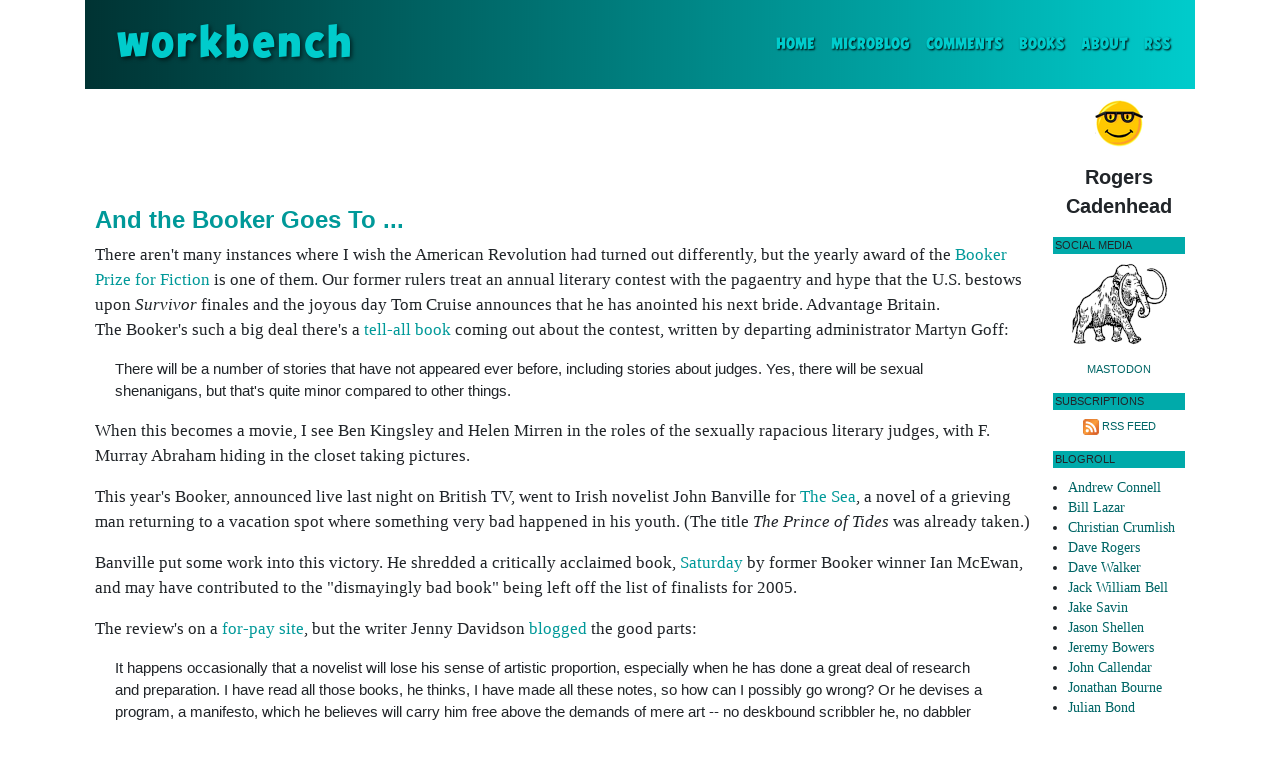

--- FILE ---
content_type: text/html; charset=UTF-8
request_url: https://workbench.cadenhead.org/news/2785/and-booker-goes
body_size: 16369
content:
<!doctype html>
<html lang="en">
<head>
    <!-- Global site tag (gtag.js) - Google Analytics -->
    <script async src="https://www.googletagmanager.com/gtag/js?id=UA-631537-1"></script>
    <script>
        window.dataLayer = window.dataLayer || [];
        function gtag(){dataLayer.push(arguments);}
        gtag('js', new Date());
        gtag('config', 'UA-631537-1');
    </script>
    <script src="https://www.google.com/recaptcha/api.js?render=6Ldu5nwUAAAAAOHymVnXuF9RK3jbzAVxUl0Yk3ey"></script>
    <title>And the Booker Goes To ...</title>
    <meta charset="utf-8">
    <meta name="viewport" content="width=device-width, initial-scale=1, shrink-to-fit=no">
    <link rel="alternate" type="application/rss+xml" title="Workbench" href="http://feeds.cadenhead.org/workbench" />
    <meta name="twitter:card" content="summary" />
    <meta name="twitter:site" content="@rcade" />
    <meta name="twitter:title" content="And the Booker Goes To ..." />
    <meta name="twitter:description" content="There aren't many instances where I wish the American Revolution had turned out differently, but the yearly award of the Booker Prize for Fiction is one of them. Our former rulers treat an annual literary contest with the pagaentry and hype that the U.S. bestows upon Survivor finales and the joyous day Tom Cruise announces that he has anointed his" />
    <link rel="stylesheet" href="https://stackpath.bootstrapcdn.com/bootstrap/4.4.1/css/bootstrap.min.css" integrity="sha384-Vkoo8x4CGsO3+Hhxv8T/Q5PaXtkKtu6ug5TOeNV6gBiFeWPGFN9MuhOf23Q9Ifjh" crossorigin="anonymous">
    <link rel="canonical" href="https://workbench.cadenhead.org/news/2785/and-booker-goes" />
    <link rel="stylesheet" type="text/css" href="/css/MyFontsWebfontsKit.css">
    <link rel="stylesheet" type="text/css" href="/css/main.css">
</head>
<body>
    <div class="container">
        <nav class="navbar navbar-expand-lg navbar-light banner align-items-center">
            <a class="navbar-brand" href="/"><span class="logo">Workbench</span></a>
            <button class="navbar-toggler" type="button" data-toggle="collapse" data-target="#navbarSupportedContent" aria-controls="navbarSupportedContent" aria-expanded="false" aria-label="Toggle navigation">
                <span class="navbar-toggler-icon"></span>
            </button>
            <div class="collapse navbar-collapse" id="navbarSupportedContent">
                <ul class="navbar-nav ml-auto">
                    <li class="nav-item active">
                        <a class="nav-link header-link" href="/">Home <span class="sr-only">(current)</span></a>
                    </li>
                    <li class="nav-item">
                        <a class="nav-link header-link" href="/tag/microblog">Microblog</a>
                    </li>
                    <li class="nav-item">
                        <a class="nav-link header-link" href="/comments">Comments</a>
                    </li>
                    <li class="nav-item">
                        <a class="nav-link header-link" href="/books">Books</a>
                    </li>
                    <li class="nav-item">
                        <a class="nav-link header-link" href="/bio">About</a>
                    </li>
                    <li class="nav-item">
                        <a class="nav-link header-link" href="http://feeds.cadenhead.org/workbench">RSS</a>
                    </li>
                </ul>
            </div>
        </nav>
        <div class="row no-gutters">
            <div class="col page">                <p class="ad-atf">
                    <script async src="https://pagead2.googlesyndication.com/pagead/js/adsbygoogle.js"></script>
                    <!-- Workbench, ATF, Main Ad, 728x90 -->
                    <ins class="adsbygoogle"
                         style="display:inline-block;width:728px;height:90px"
                         data-ad-client="ca-pub-8378161688790357"
                         data-ad-slot="8631036293"></ins>
                    <script>
                         (adsbygoogle = window.adsbygoogle || []).push({});
                    </script>
                </p>
                <p class="ad-atf-responsive">
                    <script async src="https://pagead2.googlesyndication.com/pagead/js/adsbygoogle.js"></script>
                    <!-- Workbench, ATF, Main Ad, Responsive -->
                    <ins class="adsbygoogle"
                         style="display:block"
                         data-ad-client="ca-pub-8378161688790357"
                         data-ad-slot="5943887940"
                         data-ad-format="auto"
                         data-full-width-responsive="true"></ins>
                    <script>
                         (adsbygoogle = window.adsbygoogle || []).push({});
                    </script>
                </p><a name="2785"></a><h1><a href="">And the Booker Goes To ...</a></h1>There aren't many instances where I wish the American Revolution had turned out differently, but the yearly award of the <a href="http://books.guardian.co.uk/bookerprize2005/story/0,16347,1589284,00.html?gusrc=rss">Booker Prize for Fiction</a> is one of them. Our former rulers treat an annual literary contest with the pagaentry and hype that the U.S. bestows upon <i>Survivor</i> finales and the joyous day Tom Cruise announces that he has anointed his next bride. Advantage Britain.

<p>The Booker's such a big deal there's a <a href="http://observer.guardian.co.uk/uk_news/story/0,6903,1588107,00.html">tell-all book</a> coming out about the contest, written by departing administrator Martyn Goff:

<blockquote>
<p>There will be a number of stories that have not appeared ever before, including stories about judges. Yes, there will be sexual shenanigans, but that's quite minor compared to other things.
</blockquote>

<p>When this becomes a movie, I see Ben Kingsley and Helen Mirren in the roles of the sexually rapacious literary judges, with F. Murray Abraham hiding in the closet taking pictures.

<p>This year's Booker, announced live last night on British TV, went to Irish novelist John Banville for <a href="http://www.amazon.com/exec/obidos/ISBN=0330483285/ref=nosim/naviseek/">The Sea</a>, a novel of a grieving man returning to a vacation spot where something very bad happened in his youth. (The title <i>The Prince of Tides</i> was already taken.)

<p>Banville put some work into this victory. He shredded a critically acclaimed book, <a href="http://www.amazon.com/exec/obidos/ISBN=0385511809/ref=nosim/naviseek/">Saturday</a> by former Booker winner Ian McEwan, and may have contributed to the "dismayingly bad book" being left off the list of finalists for 2005.

<p>The review's on a <a href="http://www.nybooks.com/articles/article-preview?article_id=17993">for-pay site</a>, but the writer Jenny Davidson <a href="http://jennydavidson.blogspot.com/2005/05/there-is-delightfully-negative-review.html">blogged</a> the good parts:

<blockquote>
<p>It happens occasionally that a novelist will lose his sense of artistic proportion, especially when he has done a great deal of research and preparation. I have read all those books, he thinks, I have made all these notes, so how can I possibly go wrong? Or he devises a program, a manifesto, which he believes will carry him free above the demands of mere art -- no deskbound scribbler he, no dabbler in dreams, but a man of action, a match for any scientist or soldier. He sets to work, and immediately matters start to go wrong -- the thing will not flow, the characters are mulishly stubborn, even the names are not right -- but yet he persists, mistaking the frustrations of an unworkable endeavor for the agonies attendant upon the fashioning of a masterpiece. But no immensity of labor will bring to successful birth a novel that was misconceived in the first place.

<p>Something of the kind seems to have happened here. <i>Saturday</i> is a dismayingly bad book. The numerous set pieces -- brain operations, squash game, the encounters with Baxter, etc. -- are hinged together with the subtlety of a child's Erector Set. The characters too, for all the nuzzling and cuddling and punching and manhandling in which they are made to indulge, drift in their separate spheres, together but never touching, like the dim stars of a lost galaxy. The politics of the book is banal, of the sort that is to be heard at any middle-class Saturday-night dinner party, before the talk moves on to property prices and recipes for fish stew. There are good things here, for instance the scene when Perowne visits his senile mother in an old-folks' home, in which the writing is genuinely affecting in its simplicity and empathetic force. Overall, however, <i>Saturday</i> has the feel of a neoliberal polemic gone badly wrong; if Tony Blair -- who makes a fleeting personal appearance in the book, ozozing insincerity -- were to appoint a committee to produce a 'novel for our time,' the result would surely be something like this.
</blockquote>

<p>Meow! I do not expect to learn in Goff's book that these two are having sex.<p class="text-right post-footer"><a href="https://workbench.cadenhead.org/tag/publishing">Publishing</a> &middot; <a href="https://workbench.cadenhead.org/news/2785/and-booker-goes">2005/10/11</a> &middot; 0 COMMENTS &middot; <a href="">Link</a></p><a name="discuss"></a><h2>Add a Comment</h2>

<p>All comments are moderated before publication. These HTML tags are permitted: &lt;p&gt;, &lt;b&gt;, &lt;i&gt;, &lt;a&gt;, and &lt;blockquote&gt;. This site is protected by reCAPTCHA (for which the Google <a href="https://policies.google.com/privacy">Privacy Policy</a> and <a href="https://policies.google.com/terms">Terms of Service</a> apply).</p>

<form method="post" id="commentForm" action="https://workbench.cadenhead.org/news/2785/and-booker-goes">
    <div class="form-group">
        <label for="author">Name</label>
        <input type="text" class="form-control" name="author" placeholder="Enter your name" />
    </div>
    <div class="form-group">
        <label for="link">Website</label>
        <input type="text" class="form-control" name="link" placeholder="Enter your website address (or leave blank)" />
    </div>
    <div class="form-group">
        <label for="comment">Comment</label>
        <textarea class="form-control" name="comment" rows="10"></textarea>
    </div>
    <div class="text-center">
        <input type="hidden" name="recaptcha_response" id="recaptcha_response" />
        <button type="submit" name="submit" class="btn btn-primary">Submit</button>
    </div>
</form>            </div>
            <div class="col-auto sidebar d-none d-sm-block">
                <p class="text-center"><img src="/media/microsoft-bob-icon.png" alt="Microsoft Bob icon" class="img-fluid" /></p>
                
                <p class="byline">Rogers Cadenhead</p>
                
                <h3>Social Media</h3>
                
                <p class="text-center"><a href="https://indieweb.social/@rcade"><img src="/media/mastodon-icon.png" alt="Mastodon" class="img-fluid" width="100" /></a></p>
                
                <p class="text-center sidebar-link"><a rel="me" href="https://indieweb.social/@rcade">Mastodon</a></p>
                
                <h3>Subscriptions</h3>
                
                <!-- <p class="text-center">
                    <a href="http://feeds.feedburner.com/workbench"><img src="//feeds.feedburner.com/~fc/workbench?bg=FF6600&amp;fg=000000&amp;anim=1" height="26" width="88" style="border:0" alt="" /></a>
                </p> -->
                <p class="text-center align-middle sidebar-link">
                    <a href="http://feeds.cadenhead.org/workbench"><img src="/media/rss-icon.png" alt="Workbench RSS feed" class="img-fluid"></a> <a href="http://feeds.cadenhead.org/workbench">RSS Feed</a>
                </p>
                <!-- <p class="text-center align-middle sidebar-link">
                    <a href="opml_reading_list.opml"><img src="/gems/opml-icon.png" alt="Workbench reading list" class="img-fluid"></a> <a href="opml_reading_list.opml">Reading List</a>
                </p> -->
                
                <h3>Blogroll</h3>
                
                <ul class="sidebar">
                    <li><a href="https://www.andrewconnell.com/blog/">Andrew Connell</a></li>
                    <li><a href="https://billsaysthis.com/">Bill Lazar</a></li>
                    <li><a href="https://mediajunkie.com/">Christian Crumlish</a></li>
                    <li><a href="http://nice-marmot.net/">Dave Rogers</a></li>
                    <li><a href="http://www.freeke.org/ffg">Dave Walker</a></li>
                    <li><a href="https://rustedneuron.com/@jackwilliambell">Jack William Bell</a></li>
                    <li><a href="http://jakesav.in/">Jake Savin</a></li>
                    <li><a href="https://www.shellen.com/">Jason Shellen</a></li>
                    <li><a href="http://www.jerf.org/iri/">Jeremy Bowers</a></li>
                    <li><a href="http://www.lies.com/">John Callendar</a></li>
                    <li><a href="http://www.jonathanbourne.com/">Jonathan Bourne</a></li>
                    <li><a href="https://www.voidstar.com/">Julian Bond</a></li>
                    <li><a href="https://www.newsfromme.com/">Mark Evanier</a></li>
                    <li><a href="https://a.wholelottanothing.org/">Matt Haughey</a></li>
                    <li><a href="http://rasterweb.net/raster/">Pete Prodoehl</a></li>
                    <li><a href="https://burningbird.net/">Shelley Powers</a></li>
                </ul>
                
                <h3>Projects</h3>
                
                <ul class="sidebar">
                    <li><a href="https://drudge.com/">Drudge Retort</a></li>
                    <li><a href="https://www.local-farmers-markets.com/">Local Farmers Markets</a></li>
                    <li><a href="https://www.rssboard.org/">RSS Advisory Board</a></li>
                    <li><a href="https://www.sportscard-stores.com/">Sportscard Stores</a></li>
                    <li><a href="https://sportsfilter.com/">SportsFilter</a></li>
                    <li><a href="https://tvdeadpool.com/">TV Deadpool</a></li>
                    <li><a href="https://www.uroulette.com/">URouLette</a></li>
                    <li><a href="https://www.videogame-stores.com/">Videogame Stores</a></li>
                    <li><a href="https://www.wargames.com/">Wargames.Com</a></li>
                    <li><a href="https://www.winnetoba.com/">Winnetoba Radio</a></li>
                </ul>
                
                
                        
                <h3>Statistics</h3>

                <p class="text-center">
                    <img src="/images/standing_horse.gif" alt="Line drawing of cowboy on horse" class="img-fluid" />
                </p>

                <p class="small-print">This blog has been published since Nov. 7, 1999 (a span of 9,576 days).</p>
            </div>
        </div>
        
        <div class="row page-footer border-top">
            <div class="col">
                <p class="text-center small-print">Thank you for visiting <a href="/">Workbench</a>.</p>
                <p class="text-center"><img src="/images/owl.gif" class="img-fluid" alt="Drawing of an owl with glasses reading a book" /></p>
            </div>
        </div>
    </div>
    
    <script src="https://code.jquery.com/jquery-3.4.1.slim.min.js" integrity="sha384-J6qa4849blE2+poT4WnyKhv5vZF5SrPo0iEjwBvKU7imGFAV0wwj1yYfoRSJoZ+n" crossorigin="anonymous"></script>
    <script src="https://cdn.jsdelivr.net/npm/popper.js@1.16.0/dist/umd/popper.min.js" integrity="sha384-Q6E9RHvbIyZFJoft+2mJbHaEWldlvI9IOYy5n3zV9zzTtmI3UksdQRVvoxMfooAo" crossorigin="anonymous"></script>
    <script src="https://stackpath.bootstrapcdn.com/bootstrap/4.4.1/js/bootstrap.min.js" integrity="sha384-wfSDF2E50Y2D1uUdj0O3uMBJnjuUD4Ih7YwaYd1iqfktj0Uod8GCExl3Og8ifwB6" crossorigin="anonymous"></script><script src="/scripts/recaptcha.js"></script>
</body>
</html>

--- FILE ---
content_type: text/html; charset=utf-8
request_url: https://www.google.com/recaptcha/api2/anchor?ar=1&k=6Ldu5nwUAAAAAOHymVnXuF9RK3jbzAVxUl0Yk3ey&co=aHR0cHM6Ly93b3JrYmVuY2guY2FkZW5oZWFkLm9yZzo0NDM.&hl=en&v=PoyoqOPhxBO7pBk68S4YbpHZ&size=invisible&anchor-ms=20000&execute-ms=30000&cb=3ctsgyi9hasf
body_size: 48857
content:
<!DOCTYPE HTML><html dir="ltr" lang="en"><head><meta http-equiv="Content-Type" content="text/html; charset=UTF-8">
<meta http-equiv="X-UA-Compatible" content="IE=edge">
<title>reCAPTCHA</title>
<style type="text/css">
/* cyrillic-ext */
@font-face {
  font-family: 'Roboto';
  font-style: normal;
  font-weight: 400;
  font-stretch: 100%;
  src: url(//fonts.gstatic.com/s/roboto/v48/KFO7CnqEu92Fr1ME7kSn66aGLdTylUAMa3GUBHMdazTgWw.woff2) format('woff2');
  unicode-range: U+0460-052F, U+1C80-1C8A, U+20B4, U+2DE0-2DFF, U+A640-A69F, U+FE2E-FE2F;
}
/* cyrillic */
@font-face {
  font-family: 'Roboto';
  font-style: normal;
  font-weight: 400;
  font-stretch: 100%;
  src: url(//fonts.gstatic.com/s/roboto/v48/KFO7CnqEu92Fr1ME7kSn66aGLdTylUAMa3iUBHMdazTgWw.woff2) format('woff2');
  unicode-range: U+0301, U+0400-045F, U+0490-0491, U+04B0-04B1, U+2116;
}
/* greek-ext */
@font-face {
  font-family: 'Roboto';
  font-style: normal;
  font-weight: 400;
  font-stretch: 100%;
  src: url(//fonts.gstatic.com/s/roboto/v48/KFO7CnqEu92Fr1ME7kSn66aGLdTylUAMa3CUBHMdazTgWw.woff2) format('woff2');
  unicode-range: U+1F00-1FFF;
}
/* greek */
@font-face {
  font-family: 'Roboto';
  font-style: normal;
  font-weight: 400;
  font-stretch: 100%;
  src: url(//fonts.gstatic.com/s/roboto/v48/KFO7CnqEu92Fr1ME7kSn66aGLdTylUAMa3-UBHMdazTgWw.woff2) format('woff2');
  unicode-range: U+0370-0377, U+037A-037F, U+0384-038A, U+038C, U+038E-03A1, U+03A3-03FF;
}
/* math */
@font-face {
  font-family: 'Roboto';
  font-style: normal;
  font-weight: 400;
  font-stretch: 100%;
  src: url(//fonts.gstatic.com/s/roboto/v48/KFO7CnqEu92Fr1ME7kSn66aGLdTylUAMawCUBHMdazTgWw.woff2) format('woff2');
  unicode-range: U+0302-0303, U+0305, U+0307-0308, U+0310, U+0312, U+0315, U+031A, U+0326-0327, U+032C, U+032F-0330, U+0332-0333, U+0338, U+033A, U+0346, U+034D, U+0391-03A1, U+03A3-03A9, U+03B1-03C9, U+03D1, U+03D5-03D6, U+03F0-03F1, U+03F4-03F5, U+2016-2017, U+2034-2038, U+203C, U+2040, U+2043, U+2047, U+2050, U+2057, U+205F, U+2070-2071, U+2074-208E, U+2090-209C, U+20D0-20DC, U+20E1, U+20E5-20EF, U+2100-2112, U+2114-2115, U+2117-2121, U+2123-214F, U+2190, U+2192, U+2194-21AE, U+21B0-21E5, U+21F1-21F2, U+21F4-2211, U+2213-2214, U+2216-22FF, U+2308-230B, U+2310, U+2319, U+231C-2321, U+2336-237A, U+237C, U+2395, U+239B-23B7, U+23D0, U+23DC-23E1, U+2474-2475, U+25AF, U+25B3, U+25B7, U+25BD, U+25C1, U+25CA, U+25CC, U+25FB, U+266D-266F, U+27C0-27FF, U+2900-2AFF, U+2B0E-2B11, U+2B30-2B4C, U+2BFE, U+3030, U+FF5B, U+FF5D, U+1D400-1D7FF, U+1EE00-1EEFF;
}
/* symbols */
@font-face {
  font-family: 'Roboto';
  font-style: normal;
  font-weight: 400;
  font-stretch: 100%;
  src: url(//fonts.gstatic.com/s/roboto/v48/KFO7CnqEu92Fr1ME7kSn66aGLdTylUAMaxKUBHMdazTgWw.woff2) format('woff2');
  unicode-range: U+0001-000C, U+000E-001F, U+007F-009F, U+20DD-20E0, U+20E2-20E4, U+2150-218F, U+2190, U+2192, U+2194-2199, U+21AF, U+21E6-21F0, U+21F3, U+2218-2219, U+2299, U+22C4-22C6, U+2300-243F, U+2440-244A, U+2460-24FF, U+25A0-27BF, U+2800-28FF, U+2921-2922, U+2981, U+29BF, U+29EB, U+2B00-2BFF, U+4DC0-4DFF, U+FFF9-FFFB, U+10140-1018E, U+10190-1019C, U+101A0, U+101D0-101FD, U+102E0-102FB, U+10E60-10E7E, U+1D2C0-1D2D3, U+1D2E0-1D37F, U+1F000-1F0FF, U+1F100-1F1AD, U+1F1E6-1F1FF, U+1F30D-1F30F, U+1F315, U+1F31C, U+1F31E, U+1F320-1F32C, U+1F336, U+1F378, U+1F37D, U+1F382, U+1F393-1F39F, U+1F3A7-1F3A8, U+1F3AC-1F3AF, U+1F3C2, U+1F3C4-1F3C6, U+1F3CA-1F3CE, U+1F3D4-1F3E0, U+1F3ED, U+1F3F1-1F3F3, U+1F3F5-1F3F7, U+1F408, U+1F415, U+1F41F, U+1F426, U+1F43F, U+1F441-1F442, U+1F444, U+1F446-1F449, U+1F44C-1F44E, U+1F453, U+1F46A, U+1F47D, U+1F4A3, U+1F4B0, U+1F4B3, U+1F4B9, U+1F4BB, U+1F4BF, U+1F4C8-1F4CB, U+1F4D6, U+1F4DA, U+1F4DF, U+1F4E3-1F4E6, U+1F4EA-1F4ED, U+1F4F7, U+1F4F9-1F4FB, U+1F4FD-1F4FE, U+1F503, U+1F507-1F50B, U+1F50D, U+1F512-1F513, U+1F53E-1F54A, U+1F54F-1F5FA, U+1F610, U+1F650-1F67F, U+1F687, U+1F68D, U+1F691, U+1F694, U+1F698, U+1F6AD, U+1F6B2, U+1F6B9-1F6BA, U+1F6BC, U+1F6C6-1F6CF, U+1F6D3-1F6D7, U+1F6E0-1F6EA, U+1F6F0-1F6F3, U+1F6F7-1F6FC, U+1F700-1F7FF, U+1F800-1F80B, U+1F810-1F847, U+1F850-1F859, U+1F860-1F887, U+1F890-1F8AD, U+1F8B0-1F8BB, U+1F8C0-1F8C1, U+1F900-1F90B, U+1F93B, U+1F946, U+1F984, U+1F996, U+1F9E9, U+1FA00-1FA6F, U+1FA70-1FA7C, U+1FA80-1FA89, U+1FA8F-1FAC6, U+1FACE-1FADC, U+1FADF-1FAE9, U+1FAF0-1FAF8, U+1FB00-1FBFF;
}
/* vietnamese */
@font-face {
  font-family: 'Roboto';
  font-style: normal;
  font-weight: 400;
  font-stretch: 100%;
  src: url(//fonts.gstatic.com/s/roboto/v48/KFO7CnqEu92Fr1ME7kSn66aGLdTylUAMa3OUBHMdazTgWw.woff2) format('woff2');
  unicode-range: U+0102-0103, U+0110-0111, U+0128-0129, U+0168-0169, U+01A0-01A1, U+01AF-01B0, U+0300-0301, U+0303-0304, U+0308-0309, U+0323, U+0329, U+1EA0-1EF9, U+20AB;
}
/* latin-ext */
@font-face {
  font-family: 'Roboto';
  font-style: normal;
  font-weight: 400;
  font-stretch: 100%;
  src: url(//fonts.gstatic.com/s/roboto/v48/KFO7CnqEu92Fr1ME7kSn66aGLdTylUAMa3KUBHMdazTgWw.woff2) format('woff2');
  unicode-range: U+0100-02BA, U+02BD-02C5, U+02C7-02CC, U+02CE-02D7, U+02DD-02FF, U+0304, U+0308, U+0329, U+1D00-1DBF, U+1E00-1E9F, U+1EF2-1EFF, U+2020, U+20A0-20AB, U+20AD-20C0, U+2113, U+2C60-2C7F, U+A720-A7FF;
}
/* latin */
@font-face {
  font-family: 'Roboto';
  font-style: normal;
  font-weight: 400;
  font-stretch: 100%;
  src: url(//fonts.gstatic.com/s/roboto/v48/KFO7CnqEu92Fr1ME7kSn66aGLdTylUAMa3yUBHMdazQ.woff2) format('woff2');
  unicode-range: U+0000-00FF, U+0131, U+0152-0153, U+02BB-02BC, U+02C6, U+02DA, U+02DC, U+0304, U+0308, U+0329, U+2000-206F, U+20AC, U+2122, U+2191, U+2193, U+2212, U+2215, U+FEFF, U+FFFD;
}
/* cyrillic-ext */
@font-face {
  font-family: 'Roboto';
  font-style: normal;
  font-weight: 500;
  font-stretch: 100%;
  src: url(//fonts.gstatic.com/s/roboto/v48/KFO7CnqEu92Fr1ME7kSn66aGLdTylUAMa3GUBHMdazTgWw.woff2) format('woff2');
  unicode-range: U+0460-052F, U+1C80-1C8A, U+20B4, U+2DE0-2DFF, U+A640-A69F, U+FE2E-FE2F;
}
/* cyrillic */
@font-face {
  font-family: 'Roboto';
  font-style: normal;
  font-weight: 500;
  font-stretch: 100%;
  src: url(//fonts.gstatic.com/s/roboto/v48/KFO7CnqEu92Fr1ME7kSn66aGLdTylUAMa3iUBHMdazTgWw.woff2) format('woff2');
  unicode-range: U+0301, U+0400-045F, U+0490-0491, U+04B0-04B1, U+2116;
}
/* greek-ext */
@font-face {
  font-family: 'Roboto';
  font-style: normal;
  font-weight: 500;
  font-stretch: 100%;
  src: url(//fonts.gstatic.com/s/roboto/v48/KFO7CnqEu92Fr1ME7kSn66aGLdTylUAMa3CUBHMdazTgWw.woff2) format('woff2');
  unicode-range: U+1F00-1FFF;
}
/* greek */
@font-face {
  font-family: 'Roboto';
  font-style: normal;
  font-weight: 500;
  font-stretch: 100%;
  src: url(//fonts.gstatic.com/s/roboto/v48/KFO7CnqEu92Fr1ME7kSn66aGLdTylUAMa3-UBHMdazTgWw.woff2) format('woff2');
  unicode-range: U+0370-0377, U+037A-037F, U+0384-038A, U+038C, U+038E-03A1, U+03A3-03FF;
}
/* math */
@font-face {
  font-family: 'Roboto';
  font-style: normal;
  font-weight: 500;
  font-stretch: 100%;
  src: url(//fonts.gstatic.com/s/roboto/v48/KFO7CnqEu92Fr1ME7kSn66aGLdTylUAMawCUBHMdazTgWw.woff2) format('woff2');
  unicode-range: U+0302-0303, U+0305, U+0307-0308, U+0310, U+0312, U+0315, U+031A, U+0326-0327, U+032C, U+032F-0330, U+0332-0333, U+0338, U+033A, U+0346, U+034D, U+0391-03A1, U+03A3-03A9, U+03B1-03C9, U+03D1, U+03D5-03D6, U+03F0-03F1, U+03F4-03F5, U+2016-2017, U+2034-2038, U+203C, U+2040, U+2043, U+2047, U+2050, U+2057, U+205F, U+2070-2071, U+2074-208E, U+2090-209C, U+20D0-20DC, U+20E1, U+20E5-20EF, U+2100-2112, U+2114-2115, U+2117-2121, U+2123-214F, U+2190, U+2192, U+2194-21AE, U+21B0-21E5, U+21F1-21F2, U+21F4-2211, U+2213-2214, U+2216-22FF, U+2308-230B, U+2310, U+2319, U+231C-2321, U+2336-237A, U+237C, U+2395, U+239B-23B7, U+23D0, U+23DC-23E1, U+2474-2475, U+25AF, U+25B3, U+25B7, U+25BD, U+25C1, U+25CA, U+25CC, U+25FB, U+266D-266F, U+27C0-27FF, U+2900-2AFF, U+2B0E-2B11, U+2B30-2B4C, U+2BFE, U+3030, U+FF5B, U+FF5D, U+1D400-1D7FF, U+1EE00-1EEFF;
}
/* symbols */
@font-face {
  font-family: 'Roboto';
  font-style: normal;
  font-weight: 500;
  font-stretch: 100%;
  src: url(//fonts.gstatic.com/s/roboto/v48/KFO7CnqEu92Fr1ME7kSn66aGLdTylUAMaxKUBHMdazTgWw.woff2) format('woff2');
  unicode-range: U+0001-000C, U+000E-001F, U+007F-009F, U+20DD-20E0, U+20E2-20E4, U+2150-218F, U+2190, U+2192, U+2194-2199, U+21AF, U+21E6-21F0, U+21F3, U+2218-2219, U+2299, U+22C4-22C6, U+2300-243F, U+2440-244A, U+2460-24FF, U+25A0-27BF, U+2800-28FF, U+2921-2922, U+2981, U+29BF, U+29EB, U+2B00-2BFF, U+4DC0-4DFF, U+FFF9-FFFB, U+10140-1018E, U+10190-1019C, U+101A0, U+101D0-101FD, U+102E0-102FB, U+10E60-10E7E, U+1D2C0-1D2D3, U+1D2E0-1D37F, U+1F000-1F0FF, U+1F100-1F1AD, U+1F1E6-1F1FF, U+1F30D-1F30F, U+1F315, U+1F31C, U+1F31E, U+1F320-1F32C, U+1F336, U+1F378, U+1F37D, U+1F382, U+1F393-1F39F, U+1F3A7-1F3A8, U+1F3AC-1F3AF, U+1F3C2, U+1F3C4-1F3C6, U+1F3CA-1F3CE, U+1F3D4-1F3E0, U+1F3ED, U+1F3F1-1F3F3, U+1F3F5-1F3F7, U+1F408, U+1F415, U+1F41F, U+1F426, U+1F43F, U+1F441-1F442, U+1F444, U+1F446-1F449, U+1F44C-1F44E, U+1F453, U+1F46A, U+1F47D, U+1F4A3, U+1F4B0, U+1F4B3, U+1F4B9, U+1F4BB, U+1F4BF, U+1F4C8-1F4CB, U+1F4D6, U+1F4DA, U+1F4DF, U+1F4E3-1F4E6, U+1F4EA-1F4ED, U+1F4F7, U+1F4F9-1F4FB, U+1F4FD-1F4FE, U+1F503, U+1F507-1F50B, U+1F50D, U+1F512-1F513, U+1F53E-1F54A, U+1F54F-1F5FA, U+1F610, U+1F650-1F67F, U+1F687, U+1F68D, U+1F691, U+1F694, U+1F698, U+1F6AD, U+1F6B2, U+1F6B9-1F6BA, U+1F6BC, U+1F6C6-1F6CF, U+1F6D3-1F6D7, U+1F6E0-1F6EA, U+1F6F0-1F6F3, U+1F6F7-1F6FC, U+1F700-1F7FF, U+1F800-1F80B, U+1F810-1F847, U+1F850-1F859, U+1F860-1F887, U+1F890-1F8AD, U+1F8B0-1F8BB, U+1F8C0-1F8C1, U+1F900-1F90B, U+1F93B, U+1F946, U+1F984, U+1F996, U+1F9E9, U+1FA00-1FA6F, U+1FA70-1FA7C, U+1FA80-1FA89, U+1FA8F-1FAC6, U+1FACE-1FADC, U+1FADF-1FAE9, U+1FAF0-1FAF8, U+1FB00-1FBFF;
}
/* vietnamese */
@font-face {
  font-family: 'Roboto';
  font-style: normal;
  font-weight: 500;
  font-stretch: 100%;
  src: url(//fonts.gstatic.com/s/roboto/v48/KFO7CnqEu92Fr1ME7kSn66aGLdTylUAMa3OUBHMdazTgWw.woff2) format('woff2');
  unicode-range: U+0102-0103, U+0110-0111, U+0128-0129, U+0168-0169, U+01A0-01A1, U+01AF-01B0, U+0300-0301, U+0303-0304, U+0308-0309, U+0323, U+0329, U+1EA0-1EF9, U+20AB;
}
/* latin-ext */
@font-face {
  font-family: 'Roboto';
  font-style: normal;
  font-weight: 500;
  font-stretch: 100%;
  src: url(//fonts.gstatic.com/s/roboto/v48/KFO7CnqEu92Fr1ME7kSn66aGLdTylUAMa3KUBHMdazTgWw.woff2) format('woff2');
  unicode-range: U+0100-02BA, U+02BD-02C5, U+02C7-02CC, U+02CE-02D7, U+02DD-02FF, U+0304, U+0308, U+0329, U+1D00-1DBF, U+1E00-1E9F, U+1EF2-1EFF, U+2020, U+20A0-20AB, U+20AD-20C0, U+2113, U+2C60-2C7F, U+A720-A7FF;
}
/* latin */
@font-face {
  font-family: 'Roboto';
  font-style: normal;
  font-weight: 500;
  font-stretch: 100%;
  src: url(//fonts.gstatic.com/s/roboto/v48/KFO7CnqEu92Fr1ME7kSn66aGLdTylUAMa3yUBHMdazQ.woff2) format('woff2');
  unicode-range: U+0000-00FF, U+0131, U+0152-0153, U+02BB-02BC, U+02C6, U+02DA, U+02DC, U+0304, U+0308, U+0329, U+2000-206F, U+20AC, U+2122, U+2191, U+2193, U+2212, U+2215, U+FEFF, U+FFFD;
}
/* cyrillic-ext */
@font-face {
  font-family: 'Roboto';
  font-style: normal;
  font-weight: 900;
  font-stretch: 100%;
  src: url(//fonts.gstatic.com/s/roboto/v48/KFO7CnqEu92Fr1ME7kSn66aGLdTylUAMa3GUBHMdazTgWw.woff2) format('woff2');
  unicode-range: U+0460-052F, U+1C80-1C8A, U+20B4, U+2DE0-2DFF, U+A640-A69F, U+FE2E-FE2F;
}
/* cyrillic */
@font-face {
  font-family: 'Roboto';
  font-style: normal;
  font-weight: 900;
  font-stretch: 100%;
  src: url(//fonts.gstatic.com/s/roboto/v48/KFO7CnqEu92Fr1ME7kSn66aGLdTylUAMa3iUBHMdazTgWw.woff2) format('woff2');
  unicode-range: U+0301, U+0400-045F, U+0490-0491, U+04B0-04B1, U+2116;
}
/* greek-ext */
@font-face {
  font-family: 'Roboto';
  font-style: normal;
  font-weight: 900;
  font-stretch: 100%;
  src: url(//fonts.gstatic.com/s/roboto/v48/KFO7CnqEu92Fr1ME7kSn66aGLdTylUAMa3CUBHMdazTgWw.woff2) format('woff2');
  unicode-range: U+1F00-1FFF;
}
/* greek */
@font-face {
  font-family: 'Roboto';
  font-style: normal;
  font-weight: 900;
  font-stretch: 100%;
  src: url(//fonts.gstatic.com/s/roboto/v48/KFO7CnqEu92Fr1ME7kSn66aGLdTylUAMa3-UBHMdazTgWw.woff2) format('woff2');
  unicode-range: U+0370-0377, U+037A-037F, U+0384-038A, U+038C, U+038E-03A1, U+03A3-03FF;
}
/* math */
@font-face {
  font-family: 'Roboto';
  font-style: normal;
  font-weight: 900;
  font-stretch: 100%;
  src: url(//fonts.gstatic.com/s/roboto/v48/KFO7CnqEu92Fr1ME7kSn66aGLdTylUAMawCUBHMdazTgWw.woff2) format('woff2');
  unicode-range: U+0302-0303, U+0305, U+0307-0308, U+0310, U+0312, U+0315, U+031A, U+0326-0327, U+032C, U+032F-0330, U+0332-0333, U+0338, U+033A, U+0346, U+034D, U+0391-03A1, U+03A3-03A9, U+03B1-03C9, U+03D1, U+03D5-03D6, U+03F0-03F1, U+03F4-03F5, U+2016-2017, U+2034-2038, U+203C, U+2040, U+2043, U+2047, U+2050, U+2057, U+205F, U+2070-2071, U+2074-208E, U+2090-209C, U+20D0-20DC, U+20E1, U+20E5-20EF, U+2100-2112, U+2114-2115, U+2117-2121, U+2123-214F, U+2190, U+2192, U+2194-21AE, U+21B0-21E5, U+21F1-21F2, U+21F4-2211, U+2213-2214, U+2216-22FF, U+2308-230B, U+2310, U+2319, U+231C-2321, U+2336-237A, U+237C, U+2395, U+239B-23B7, U+23D0, U+23DC-23E1, U+2474-2475, U+25AF, U+25B3, U+25B7, U+25BD, U+25C1, U+25CA, U+25CC, U+25FB, U+266D-266F, U+27C0-27FF, U+2900-2AFF, U+2B0E-2B11, U+2B30-2B4C, U+2BFE, U+3030, U+FF5B, U+FF5D, U+1D400-1D7FF, U+1EE00-1EEFF;
}
/* symbols */
@font-face {
  font-family: 'Roboto';
  font-style: normal;
  font-weight: 900;
  font-stretch: 100%;
  src: url(//fonts.gstatic.com/s/roboto/v48/KFO7CnqEu92Fr1ME7kSn66aGLdTylUAMaxKUBHMdazTgWw.woff2) format('woff2');
  unicode-range: U+0001-000C, U+000E-001F, U+007F-009F, U+20DD-20E0, U+20E2-20E4, U+2150-218F, U+2190, U+2192, U+2194-2199, U+21AF, U+21E6-21F0, U+21F3, U+2218-2219, U+2299, U+22C4-22C6, U+2300-243F, U+2440-244A, U+2460-24FF, U+25A0-27BF, U+2800-28FF, U+2921-2922, U+2981, U+29BF, U+29EB, U+2B00-2BFF, U+4DC0-4DFF, U+FFF9-FFFB, U+10140-1018E, U+10190-1019C, U+101A0, U+101D0-101FD, U+102E0-102FB, U+10E60-10E7E, U+1D2C0-1D2D3, U+1D2E0-1D37F, U+1F000-1F0FF, U+1F100-1F1AD, U+1F1E6-1F1FF, U+1F30D-1F30F, U+1F315, U+1F31C, U+1F31E, U+1F320-1F32C, U+1F336, U+1F378, U+1F37D, U+1F382, U+1F393-1F39F, U+1F3A7-1F3A8, U+1F3AC-1F3AF, U+1F3C2, U+1F3C4-1F3C6, U+1F3CA-1F3CE, U+1F3D4-1F3E0, U+1F3ED, U+1F3F1-1F3F3, U+1F3F5-1F3F7, U+1F408, U+1F415, U+1F41F, U+1F426, U+1F43F, U+1F441-1F442, U+1F444, U+1F446-1F449, U+1F44C-1F44E, U+1F453, U+1F46A, U+1F47D, U+1F4A3, U+1F4B0, U+1F4B3, U+1F4B9, U+1F4BB, U+1F4BF, U+1F4C8-1F4CB, U+1F4D6, U+1F4DA, U+1F4DF, U+1F4E3-1F4E6, U+1F4EA-1F4ED, U+1F4F7, U+1F4F9-1F4FB, U+1F4FD-1F4FE, U+1F503, U+1F507-1F50B, U+1F50D, U+1F512-1F513, U+1F53E-1F54A, U+1F54F-1F5FA, U+1F610, U+1F650-1F67F, U+1F687, U+1F68D, U+1F691, U+1F694, U+1F698, U+1F6AD, U+1F6B2, U+1F6B9-1F6BA, U+1F6BC, U+1F6C6-1F6CF, U+1F6D3-1F6D7, U+1F6E0-1F6EA, U+1F6F0-1F6F3, U+1F6F7-1F6FC, U+1F700-1F7FF, U+1F800-1F80B, U+1F810-1F847, U+1F850-1F859, U+1F860-1F887, U+1F890-1F8AD, U+1F8B0-1F8BB, U+1F8C0-1F8C1, U+1F900-1F90B, U+1F93B, U+1F946, U+1F984, U+1F996, U+1F9E9, U+1FA00-1FA6F, U+1FA70-1FA7C, U+1FA80-1FA89, U+1FA8F-1FAC6, U+1FACE-1FADC, U+1FADF-1FAE9, U+1FAF0-1FAF8, U+1FB00-1FBFF;
}
/* vietnamese */
@font-face {
  font-family: 'Roboto';
  font-style: normal;
  font-weight: 900;
  font-stretch: 100%;
  src: url(//fonts.gstatic.com/s/roboto/v48/KFO7CnqEu92Fr1ME7kSn66aGLdTylUAMa3OUBHMdazTgWw.woff2) format('woff2');
  unicode-range: U+0102-0103, U+0110-0111, U+0128-0129, U+0168-0169, U+01A0-01A1, U+01AF-01B0, U+0300-0301, U+0303-0304, U+0308-0309, U+0323, U+0329, U+1EA0-1EF9, U+20AB;
}
/* latin-ext */
@font-face {
  font-family: 'Roboto';
  font-style: normal;
  font-weight: 900;
  font-stretch: 100%;
  src: url(//fonts.gstatic.com/s/roboto/v48/KFO7CnqEu92Fr1ME7kSn66aGLdTylUAMa3KUBHMdazTgWw.woff2) format('woff2');
  unicode-range: U+0100-02BA, U+02BD-02C5, U+02C7-02CC, U+02CE-02D7, U+02DD-02FF, U+0304, U+0308, U+0329, U+1D00-1DBF, U+1E00-1E9F, U+1EF2-1EFF, U+2020, U+20A0-20AB, U+20AD-20C0, U+2113, U+2C60-2C7F, U+A720-A7FF;
}
/* latin */
@font-face {
  font-family: 'Roboto';
  font-style: normal;
  font-weight: 900;
  font-stretch: 100%;
  src: url(//fonts.gstatic.com/s/roboto/v48/KFO7CnqEu92Fr1ME7kSn66aGLdTylUAMa3yUBHMdazQ.woff2) format('woff2');
  unicode-range: U+0000-00FF, U+0131, U+0152-0153, U+02BB-02BC, U+02C6, U+02DA, U+02DC, U+0304, U+0308, U+0329, U+2000-206F, U+20AC, U+2122, U+2191, U+2193, U+2212, U+2215, U+FEFF, U+FFFD;
}

</style>
<link rel="stylesheet" type="text/css" href="https://www.gstatic.com/recaptcha/releases/PoyoqOPhxBO7pBk68S4YbpHZ/styles__ltr.css">
<script nonce="cr78rUsXQl-eGLtc8x_EXw" type="text/javascript">window['__recaptcha_api'] = 'https://www.google.com/recaptcha/api2/';</script>
<script type="text/javascript" src="https://www.gstatic.com/recaptcha/releases/PoyoqOPhxBO7pBk68S4YbpHZ/recaptcha__en.js" nonce="cr78rUsXQl-eGLtc8x_EXw">
      
    </script></head>
<body><div id="rc-anchor-alert" class="rc-anchor-alert"></div>
<input type="hidden" id="recaptcha-token" value="[base64]">
<script type="text/javascript" nonce="cr78rUsXQl-eGLtc8x_EXw">
      recaptcha.anchor.Main.init("[\x22ainput\x22,[\x22bgdata\x22,\x22\x22,\[base64]/[base64]/[base64]/ZyhXLGgpOnEoW04sMjEsbF0sVywwKSxoKSxmYWxzZSxmYWxzZSl9Y2F0Y2goayl7RygzNTgsVyk/[base64]/[base64]/[base64]/[base64]/[base64]/[base64]/[base64]/bmV3IEJbT10oRFswXSk6dz09Mj9uZXcgQltPXShEWzBdLERbMV0pOnc9PTM/bmV3IEJbT10oRFswXSxEWzFdLERbMl0pOnc9PTQ/[base64]/[base64]/[base64]/[base64]/[base64]\\u003d\x22,\[base64]\\u003d\\u003d\x22,\[base64]/[base64]/CtXQyazJWDxfDg8OAw6jDh8KWw4BKbMODRXF9wrDDphFww7rDv8K7GSLDgMKqwoImGkPCpSVvw6gmwqDCsko+dcOdfkxRw6QcBMKjwpUYwo1xYcOAf8O9w4RnAzbDtEPCucK7E8KYGMKtCMKFw5vChsK4woAww5LDiV4Hw4vDtgvCuUxNw7EfEMKVHi/[base64]/CrcKBAEbDlsK+w5XDtcOMwp7CscKSwrFywpd8w4PDuHxVwrvDm1wVw5bDicKuwpVZw5nCgRUJwqrCm0LCmsKUwoAuw5gYV8OQEzNuwpbDvw3CrlHDsUHDsW3CpcKfIFRYwrcKw7vClwXCmsO9w68SwpxRIMO/wp3DmcKIwrfCrw0AwpvDpMOoKB4Vwo7CoDhcUkpvw5bCtGYLHmDChzjCklPCg8O8wqfDhkPDsXPDncKgOlljwqvDpcKfwofDmcKIIcK3wpQadQ/DmDkZwqjDi18FfcKpYcKDSw3Cn8O3DsOsUsKCwqtqw7rCuXPCiMKLe8KQbcO/wpI3NMK5w59TwofCn8OyRVsQR8KIw69PdcKPVD/DgsOTwrhvU8Ovw53DnRDCjT8QwpAGwoxJU8KofMK2CwnCinw8XMKswrvDusKzw4jCp8Knw7fDjw/CnDjCvsKEwp7Ct8K6w5vCowXDoMKdMMKvTFzDrMOzwo/DqcKWw4fCt8OuwoU/c8K+wpxRdiI2woE+wqQmJcKBwoTDjlHDssKewozCp8OiIWl+wpMxwpTCmsKWwo4wOsKVG3vDgcOcwo3ClMKcw5LCgnPDqzDCjMOow7rDtMOjwq4swpBtLcO6wogJwql8YsOJwr0mAcKpwptxXMKowp1Ww7hGw6TCuj/DnkvCkGrCscOEGcK4w7Zsw63Du8O1WcO0Mgg/[base64]/[base64]/[base64]/DncOMwqhvw5gJw6rDgsKRAcO6wpAKY8K2woIqw5fCnMOww7huIcOHCcOTd8OCw5x3w4lEw7pzw5HCox0+w7jCp8Kuw5FVBcKDBhnChcKqZz/CvFLDu8Ozwr7Dhw8Xw4TCtMO3bMOcTMO0wo11RVM9w5nDhcOqwoQ5aVTDqsKvwpnCnkATw5HDqcOhdH7DtcOFKxPCscOLGgTCqUszwpzCtjjDqVJXw4lJTcKJC39VwrXChMK/w47DlcKyw4XDhn9QG8KFw5DCu8K/O09mw7bDhWNRw63ChExCw7fDoMOAFkDDqW3ChsK9fFh9w6LDrsOsw6QHwpLCm8Oywopbw6zCjMK7PEtHQyl8CMO8w5nDh2sOw7onWXrDssOyasORO8OVf1pNwrfDlzFewpPDnmjDr8K1w6sRYsK8w75fRcOlX8K/[base64]/DhETDkcK6wpzCncKuwpYjDsOwfMOLB3R8OsKmw6/[base64]/DlcOYN8KnLMO7NcKyw4zDm8K8w5zCu3TCuTkkHX91V13DuMOARcOFAMKmCMKdw5QQDmFWVE7CiS/[base64]/DlWDDu8OMwrbCjQnDnhDChsOqDMKSHMKqwpnDrcOOP8KMXMOyw7DCsQ7DnGfCsVsSw4rCq8OkNxcGwqfDhjouw5ESw4oxwoJcISxswotUw5NJCSVRb2jDpGrDosKIU2Q3wo9cHwHCmihlUsOhBMKxw63Cgy3CpcKRwo3CgcOgd8OLSiPCvi5gw6/DmnnDuMObw5kMwovDpsK1BxjCrA0owpfCsjgiZ07DtcO0wppfw4vDiiFoGsK1w5xvwqvDrsKqw5zDpV9YwpTCnsOhwpIowrwYMcK5wqzCh8O/YcOjPsKrw73CqMKGw5IEw6nCn8KDwoxBQcKKOsOmM8KWwqnDnWbCs8KMLBzDugzCv0I9w5/CisKMFMKkwoB5wq1pDEQiwoFEOsKcw48jFmopwrwfwrnDg2bCqMKRD1E9w5rCqi9JGsOywr/[base64]/[base64]/Cj8OqwprDhsKHw5Ypw5bDlcOTw4DCjnXCt8K1wq3CmnDCpMOvw5/DusOeHHTCscKzEsOdw5Q8WcKVM8OqDcOKERkLw7cTUsOyDEzChXfChVvCqcO3IDnCh1jCp8Omwr7DmgHCocOWwrQ0Kyt6wrB/w5hAwqvDgcKfWsOnEcKcLzDDqcKsS8OoFxNXwrjDvcKOwr3CscK/w6TCmMKww4c3w5zCoMOpXcKxFsO8w7kRwo8NwoV7PU3Dq8KXcMOAwoRLwr9KwpJgMwVJw7h8w4FCEsOrPFNtwpzDlcOTw6zDucOlQR/[base64]/[base64]/eMOUGETDkcOaEcKfwprDsB99w5PCrFTCryrDosKzw4fDsMOdwplgw4QbMCI4wqQKfCdHwrfDvcOUNcKlwo/Cg8KJwoUqZsKtKBp1w40dIcKRw4U+w6tOIMKyw7hLwoUMwozCs8OzWS7DnDbCgMOlw5XClzdIJcOBw6zCqQIGDSjDmXQzw6U9C8Opw7xNWHjDtcKgTwscw6hSUsO4w7TDpcKWOcKwZsKyw5/DkMKmViMQwq9YTsKPc8OCwojDtm3Cu8OIwoDCtRUwUcOeODbCiywwwqROWX9JwrXCj1htwqjCvsOgw6gTWsKawo/CncKjFsOnwrHDu8O1w6vCixjCnlxsG1HDvMKmVmduwr7CvsKcwqkdwrvDjcOowqnDk3t2eU0rwogcwrPCqAYqw6AEw6wDw57DhcOodMObesO3wqTDqcKowpjCgyFSw5TCoMKJeiMCMsK1AzvDvmrCmCbChsKXCsKyw5nDi8O7Uk3Cv8KRw7Y/AcOPw43DikPDrsKkLW/DhlDCih3DljfDkMOcw5gNw7HCvhrClkFfwpYqw5sGEcKIJcKdw7gpw7t4wr3CsA7CrmdOwrjDiQ3CuA/Dij0yw4PDt8KCw5QEd1jDgUnCh8Ofw548w5PDoMKSwojCgGvCoMOEw6TDiMO/[base64]/OMKDwoF2w74XKsOzRwgQA3zDjzfDh8OZwqHDqVt7w5XCul/DjMKCBG3CpcOjJsObw7YGHhrDvCUXZknCr8KWW8O9w50Xwr9rcDFEw5HDoMKtX8KNw5lCwpvCi8OnSsOgXQoUwoAaNsKHwqDCjzrCvMOCTMKVWVzCpSRpJsOVw4AZw63DhMOsE3h6c2ZLwrJXwrQMLcOuwpwNwrfCl0p/wp3DjUhgw4vDnRZKeMK+w7DCisKMwrrCpgFTBlLDnsOteA98dMKXP3nCvlXCosO4XyfCphAXekHDuR/[base64]/[base64]/DgMKqWsOJwqHDuMKOwofDpcK9wq3CgTFYwrpGJWrDgkcNYW/DtWfDrcK2w7jDvXUCwr53w5Esw4AXVcKhFsORJQ/Do8Kaw4pmLRBdSMODBXoPcsKMwopraMOwd8KEeMOlfynDjT16D8Kuw6Z/wq/Dv8KYwoTCgsKFYBsKwpVWHMO0wrrDssKzccKEBMKtw4Vkw5tQw53DulXChMKtEGIreUDDvF3CvkUMR151f2nDrEzCvFTCjMOtBRFaeMOawq/Dm1PCixnCvcKpw63CtsOqwpEUw5l6LSnDoVrCvGPDnSbDpFrCnMOhBMOhXMKFw5nCt2FySyPCvsOMwpEtw7x1eWHDrCU/GDtsw4BmKiREw4gDwrzDjcOVwqxkScKjwp5uD2h6flrDksKDaMOPW8O6VyRqw7BHKcKRY1pNwr8Nw4scw6nDqcOnwpMqXh7DpMKPw4LDqgJcMX5ca8OVBWfDosKxwot2VMKzVkM6P8O9WcOgwoI4A2wxTcO2WVTDkA7Cg8Kiw6nCj8OjXMONw4AMw5/DmMKtHTvCj8O0KcOhXmUPdcOjVkfClTQmwqvDmxbDnFDCjAPDo2XDqEhBw77DqU/[base64]/Cp8KFMgs1wot2wrfCvGl4L8Kcw47DjBJIwpR4wrJpQMOSw7/Ctn4VQ0VbEcK+fsO/[base64]/KyY+w4zDoMOXw5/Ck8OOw5tRw5jCig1iwpvDksOIw7LCl8OfXD5XBcOMeiDCnsKVUsOoK3bCtQkzw63CmcO+w5jDl8Knw7knRcOCDhHDp8Oxw6EMwq/DmRfDrcKFbcOYO8Ole8KnQll+w5xNQcOpcXPDiMOiRSPCvEjCgTUta8KBw6tIwrN7woZaw706woxKw7JWKQIcwoIIw54LaRPDvcKEUcOTKMK/PsKOV8OEY3zDoDE8w5cQQgrCkcO4EFYif8KHBhzCqcOKa8OiwqnDjsK6QEnDpcKMHw/[base64]/ClMOiwofDs8OLwqXCggAYZsK0w58hfDXDjsOXwrYBbB4nw53CucK4OMO1w4tiRg7CmsKGwocewrd+bMKSwofCvsOZwr/[base64]/[base64]/KTBzwo5kw6DDlsOMQMOCw5LDlHo0w4bDnsOiUGjCj8KzwrXCojobFnN1w5lrBcKTUALDoibDtMK4F8KFDcO6wqXDig7DrcOzasKIwpjDjMKYJ8O1w49sw67DhD1ebsOzwpZMPQvChGbDk8Ocwo/Dr8Ogw5VMwr/CkVdBPcOFwqJVwo9Lw49cw4bCicKiLcKrwrvDp8KSbntyYyXDoEBlIsKgwogJWEUbIkbDj3/[base64]/DqcOtw6omw63DuMOBGMObDX52w5bCnXzDowI0w7LCoQFfw4nDjcK4fQkoacOVDi1lT2/DnMO4d8KrwqPDoMOEKXYfwoQ+M8KeSsKJEMODPcK9HMOjwoLCq8OFU33DkSUOw7LDqsKFcsKFw6hKw67DmsOhDGRgFMOlw7vCtcKEcy8wUcKrwr54wr3CrknChcO4wrYDVcKLeMOIHcK/woLCv8O6XnJ9w7Yxw6IvwpfCj1jCvsKOCMKnw4/CiCUYwrNzw550wr0Mw6XDvG3DkGjCo1Npw7/[base64]/w4bDuQ4NWBxcZRRqLjJdw5TDjlVpH8OCYsKwFxwEZ8KWw5bDhU0OWEPCkCFmGX4JLVbDv2XDngbDlQ/DoMK1WMORYcKQTsO5F8OXEWpJG0ZKXsK/SXc+wqbDjMOJesKKw7h2w59mwoLDtsOJw5hrwprDmj/[base64]/CjSZXwpjCtMOSS8OHJ0bCpcKCwp0sw7zDnSJmwrFYPlXConfCg2VRwqcBw69mw6R7M1nDiMKAwrBhZB4/YH45PX5FQ8KXexIQwoAOw5PCqsKuwqluHTBHw7MWfwUuwonDjcOQC3LClW9WHMKTWVBJIsONw67DusK/wpY5M8OfbGYuRcKCI8OYw5seQMOaFGbCjcKkw6fCkMOCA8OfcQLDvcKyw4HCnTPDn8K6w51wwpkGwr/[base64]/Cu8KTW0vCoH7CkxoUacOTRGUYQg/DjcKAw4RMwrRvXMOrw7nDh0vCmcORwpk0w7rCqmDDokofaCLCoGk4asK/DcKELcOkYsOKAMKAaErDkcK3HMOPw5/DisKkIcKtw6BfP3LCpXnDiCjCi8OPw5F8BHTCtmfCr2N2wp17w7YHw6lZS3R2wqoVG8ORw5RRwoR6HkPCs8Oaw6rCgcObwocHeSDDpREQOcOGW8O7w7sJwrDCosO5BcOYw6HDh1PDkzLDs2PClEbCs8KMJ1/DoU9sIljCmMOvwqzDl8KiwqXCuMOzwpXDniFrTQ5rwqPDkjlvR3QzJnUdR8OKwobClAdOwpvDiTQ4wooFW8KwBcO0wqXCnsO6WBzCv8KcDkYDw4bDvMOhZA42w6lBdcOMwrPDvcK0w6gkw6dKw4/[base64]/Cq8OAwoDDlAXDisKPXcO1RivDi8O/Q8K1SVhYccOlbMOLw5fDjsKOe8KdwrbDgMKmUcOVw6x7w4LDtMKJw459U0LCjcO9w5ZGRsKfdlzDt8ORNCrCllUlW8O8NF7DlylND8OlG8O7ccKHX3EwcRMEw73Cl2pfwpJIC8OPw7PCv8OXwq1ew55vwqfCucOjKsKewp80S1/Dp8O1ccKFwrcwwoxHw5PDsMOMw5pIwpzDoMOAw4FNwpXCusK3w5TCucOgw5B/BwbCi8ObBMOnwrHDtFtwwqrDh31Ww4ssw5U2F8Kyw4o+w7xjw7HClTAdwojCmsOZW3jCkDU1MSApwqF6HsKZcAcyw7hEw7/DiMOjJsKcW8OnOR7DhMOoYDPCuMK4DXc2EcKkw5DDvzzDimolGsKQbFzCncKrXiAKTMOgw53DmMOUaxJUwozDukTDlMOfwrrDlsOaw50/wrLCozgPw5xowqtiw6sGcjbCj8Kbw7k+wqQkQ0ELw6kBNMOKw6fDnCBCMsO7VsKSaMK7w6HDjsOsAMK8LcKlw7XCpiHCr1zCujzDr8KHwoXCrMKnEnbDsBlKbsOGw6/[base64]/[base64]/JUQrwoDDjjHDjB/DoT7Cs3PCqwJVfmoGcUNzwr/DoMO7wptGecOuTcKww6HDs1LCvcKswq4lP8Ksfkghw4Aiw4NZDMOzPwgIw6w1DcKWSMO3YQTCg2Ndc8OvMH/DmzleP8OlYMOtwo0XPsKkDcOZbcOHw6ACUQ5NRzvCr1PCuAvCtzlJE0HDu8KGwrDDvMOUHE/Cvm7DjMKOwq/DshDDp8KIw7NdJ1zCq31CbgHCjcKhXF9fwrjCgcKbVEdOTsKsTnLDl8KHQmDDlsKgw7N/[base64]/Dj8KNGcOmcsKKwojCnxvCok3DsFRNCXTDocOxw6nCjQfCrMOvw5FXwrTChBEZw7DDhlQ0bsKdbnrDtErDjn/[base64]/CjU7DtsKxSQLDnMOvw7wIw4UNwpQSw4NdGsKxem17UMOTwqvDozUTwrzDtsOgw6MzaMK5AMKUw4w1wqvDkwDCj8KKw7XCucOywql7w7fDicK3QQlww6LDnMKVwolrDMOKTQ9Aw48/STfDiMOqw4gAWsOOUzZhw4jConA9bVV7QsO9wofDtXNsw4gDXcKxCsOVwpLDjUPCozLCsMO4TMO3ZCbCpcKuwrPCgxQKwohwwrYvbMKEw4Y2UC/[base64]/CqB9vw7vDssKnw7PDhyPDn8O1w6BsL2nDpXJTw5B/e3vCnCjDvMOdQV5zcMKwNMKHw4/Do0Flw7nCrT7DvEbDqMOawpwwXwDCu8OwTjZ3w64bw7opwrfCucKUVCJKwqLCo8K4w5YzEk/[base64]/DcK2w6lsbsKJcsKBS0s+BDrDlCoFw7gwwr7DocOEA8O1KcOOG1J3Z1zCnRgew6zCiUHDrittXk0/w7JdA8Klw6pdWVnClMOfeMK1QsOAMMORX3hDeT7DlkvDqsOaTsK3WMOnw6rCs07CkMKIQ3UFLkvCjcKNIhcQEm8FJcKww4HDjhzCrivCmhs6wqp/wp7CnxrCpxFhVcOtw6rDkmnDpcKWHQ7ChwdMwpDDkcKCwq5pwqEVRMOiwovCj8OHJWdIZzPCkn4hwpMewoNUHsKXw5XDtsO5w6Qaw58UQjxEaBvCv8KfJkPDo8Ove8OBYx3DnMOMw47Dm8KLb8O/wq4ESQ4twoDDjsO5dWDCisO7w5zCscOSwpkxMcKOf08lPEpVLcOdJcK1T8KJeiTCrkrDrcOpw6JfGh/DosOtw67DkzJ1VsOFwp5ww6JUw7MdwpnCtHgIWA3DtE7Di8OoTsOmwq9awqHDisOXwozDu8O9D01qa1fDo0A6wrXDiz45d8KkKMOyw6PDncOHw6TDqsKbw6FqY8O/[base64]/CmEMxw6jDjjlcw5FicRHCrsOEwpPDpBXDkm3Dg8K/w55awro4w4Aiwos4wpvDhwI8JMOLTMOPwr/Cjzlxwr5kwpgrNMOvwr7CuxrCosK3GMOXfMKKwpjDslfDjwhMwqHCkcORw5ldwoZvw7bCpMKJbhzDm1hSBFLCpzXCnQbCiD1OOR/Ct8KbGQF4wo/DmVzDpcOMHcK6EmcpLMOqbcKvw7/[base64]/Dkg1Qw7UTw70+wozDjjNEw4QlGcKsYyNqVAHDmsOFbh/CnsOswrhQwoVvw5PCoMO/w7wuXsOVw7kafjbDhsKqw4kCwo1nU8KfwpFDC8KDwpvCpEnCkWjCp8OvwrRfX1USw6Jmc8KRRVorwr0+EcKFwojCj35PaMKOAcKWRMKjCMOWLS3DtnDDjMKscMKBLWlQw7JFOi3Dg8Kiwp0KcsK9IcO8w5XDvgfDuk/DuhxEA8KbPcKFwpnDh1bCog54XSfDiCMbw6B0w7ZnwrbCqWDDgcOmAjDDjMOZwqBGHsKFwqrDvjXCqMKyw79Wwpd8AMKIH8OwB8KgTcKxFsOGWmjDqxXCsMOdw6bCuibCiQ9iw6QVHgHDq8KVw77CosObQkzCnRnDpMKPwr3DmmppRsKSwrZXw5vDrB/[base64]/Do39ZFjHCjzvClsO6DMKZwq4zZh09w6gCFgbCjyd9UQUSLEJgKwZNw6UTw4luw40yBsKiAcOpdUTCiFRVNxnCrsOLwozDn8O7w6t/XsOYMG7ClUXDpGBSwqRWc8OUdg1pw7skwqfCqcOnwppFKkQCw5huW0fDncKseQESTmxOYWNiTy5Xwr8qwojCohM0w44Lwp8dwqIcw54/[base64]/DpToDe1gZBsOXQXfDuX7CtmZXfnghesOkw7fDqMKpVcKQw74cDcK7PMO+wo52woZSecKpwpdTwpnCgFdxbF8+wpfCi17DgcK6NUbCrMKQwpUUwqnDtCPDgyZiw5cJOcOIwooLwoplJm/Cl8Oyw7sLwpPCrzzCoiQvAHXDlsK9dRkEw5oGwolaMhjCnzDDt8K1w40iw7bDo28zw613wo1DI1zDn8KFwp1bwogXwokJw6xOw5Y+wpQbaFwkwo/[base64]/[base64]/CuFTCoRHDv3MVwrR3w6fDkMOfwoHCvMOywqDDtEnCsMO9M0rCoMKtKMKpwq94DMKgY8Kvw4MWwrV4KRHDtFfDk3sbMMKLQE7DmwvDnW5ZVzZxwr4bw6IXw4Aaw4PDqjbDncKLw75QZMKFEh/[base64]/CuRFgHcKzbGnDgGjCkkECw6wKEcOPXMO2wrnDoDjDgVwkEsO1wrVGbsOxw4PCoMKRwqN8CkMVw4rCjMKYYxJYcDHCqTYBbcOaX8OfKUF9wr/[base64]/[base64]/PMKFwoXDpxcBF3J8dQUnw4vDo8Ouw4U+bcOLNDo8SDFxUcKyJXN8JixCBTpnwospH8O8w6ouw7jCtsOQwqNMWQtjA8Kjw4RTwqXDs8OXY8O9esO1w4jDl8KsIU4awp7CicKXKcK0ZsKgwr/CtsOFw5w/Fi5jeMO2BT1IE2Jxw7vCgMK9WUtJdCBsIcOzw49VwrZSw4gow7whw7fDq2U0E8KXwroNQcO0worDhxcWw6nDol7CisKhb2/[base64]/[base64]/[base64]/Dknp/SlhQw41IwrbDtMKAwo7DghdpwqhBwrIxAUg2wqrDusO0H8OzDsKxbcKQW0YgwqZAwoDDtmnDmwnCs0sOesOEwqBIVMOmwohYw73DiEPDpD4ewpLDhMOtw7LChMO/UsO8wpTDtsOiw6spT8OrRnN8w6XCr8OmwonDjnsPDhohPMK1envCp8OWHznDn8KcwrLDtMK0w7XDsMOQb8OqwqXCo8OOTMOoAsKgwp1TUQjCkD5/csKHwr3DqsKgR8KZXcOyw5tjCG3CrkvDmmx7CDVdTGBbOVUowq85w79XwrjCjsO9d8KHw6/Dv11MJHM/bsK6cyPDgcO3w6XDosK0VXzCjsKmcX7Cl8K2RG7CoB5MwqnDtkBhwoTCqCxNF0rDtsKlQFw/[base64]/wrHDqsO5HBXDsUrDlFtHecOAfcOuwoIOwr7Dh8O/wp3Cm8KGwpgYRMKcwo9hDMKNw5fDuErCpcOQwp3CoCNHw7XCphPChADCgcKKIjzDonVGw5bChxAew5rDv8KpwoTDuTfCusOzw4d1wrLDvnzCjsKTPAUFw7vDgCXDo8K3JcK0Z8OoFS/CtFUzW8KVcMOwXzvClMO7w6VJLG3DtnUIRsKow67DgcOGJsOmOMOSKMKww6rChHnDvg3DncK1dsKnwopVwp3DnTN5fVPCvBvClXhqfnNLwpPDgmfCgsOqGTnCgsKVZ8KaXMKqdGXCisKGwpfDt8KoLy/Ci37DkXU/w6vCmMKnw6XCssKuwqRuYwbCrsKywrBoAcONw6fDlFPDo8OowpHDhEltecKIwqs5K8Kcw4rDrWNJKgzDpWoZwqDCgMKIw5wceATClBdzw6LCvXQnEE7DpEdiTMOwwoJiD8OfXXB+w5vCusKEw5bDr8OFw5HDjlzDl8OvwrbCsmrDv8O1w6/CncKjw6IFMxvDg8OTw53Di8OWfwoUWjPDisODw7JHesK1fsKjw4VDXMO+woFuwrrDuMKkw6vChcOBwp/CpWXDpRvChWbDh8OQAsKfScO8VMKrw4rDrsKWHibCmFNUw6ABwpI1wqnClcKRwo8qwpzCt2toQyU/w6Aow7bDsljCo0lcw6bDoycrdlrDsm1LwqzCtD7DhsK2Qm9/BcO0w6zCrMKkw6cENsOYw4nClTXCjHvDpUchw5ljcgEiw6tDwpUvw6YGBcK2Th/[base64]/GsKKwr3CgcKlQTnCqG82w5Mgw53DncOcHH7DrcOAan/DhMO2w6XDs8Osw77CvcKmWcOJJkHDlsKTF8KlwowTbiTDvcOtwr4xfsKbwqfDlT03WcOYVsKVwpPCjsKpMA/[base64]/[base64]/fRjCisKXWCxVRMKZSBPCrMKCVcK5dsOCwpIecQzDt8KEDMOiCsO7wozDlcKvwp/[base64]/[base64]/wpBOW8KzMhnDiEDDjMKzYFTDkDZcHMOBwrrCrHLDpcKNw49PeEDCqcOCwp/[base64]/w6DCosOhUcO5Cxg4wpfCs8OXNxgnwoQAw4ApXCrCqcKGw5NQWcKkwqLDimcDL8OjwrfCplNxwr4xLsOBQCjClFTCmMKRw6gZwqzCvcKHwr7Cv8KmQm/Dj8KTw6gUN8Ocw5XDvH8rw4ArNh4BwqNfw7DCnMKvZDVnw5Nvw6vCncKBGMKCw7BKw6o5GcKvw716w4TDqR5HBTlrwphnw6TDtsKgw7DCoEFrw69dw4XDoXPDjMOswrA7aMOuPTjCoG8obl/DvcOPZMKNw6VjUEbCgwEIfMObw7fCvsKnw4zCqMKFwoXChcOwJDDCpcKDVcKWwrPCiVxvEcOew6LCs8KOwrrClGnCosOHNxB9SMOZMcKPcD9EVcK/PQ3Dk8O4F1Utw7Zce0VkwqLCgMOGw5rDpMONQjJYwoUIwrglw53DnTdzw4AAwr3Du8OKRMKtw7HCu1nCmsKtBh4GccKCw5DCgUkLZC/[base64]/DlATDhHR/EUNJw47CsjQiQWdFFAvCswJww4zDug/CvjLDhMKmwo3Diml4woJdd8OXw6DCocKuwqvDtFwMw7t0w5bDhcKQMWMewq3DksO7w57CqijCpMKGJwxWw7xYTzdIw5/DqExBw5BQw5FZasKVQwcKwpx8dsODw5ItccO3w4XDtMKHwoJPw5XDksOrQMKqwonDiMOUbcKRVMKqw6BLwp/DrWAWHgvCok9QFwXCicKEwoLDtMKOwo7CoMOTw5nCg3tCwqTDnMOWw4bCrSZjfcKFcxwXAB7CnmvDqH/Cg8KLS8ODNBMwDsOhw4kMZ8OIAcKyw6wpGsKbwq/DtMKnwr58GXMiXHkhwo3DhAsHHcKdSlLDkMOAalbDiHDCkcOtw7kCw4TDjsO/wosMXMKsw5wtw4zCk3XCrsOQwqoUYMONZBDDpMOVVh9lwoNJA0/Du8KKw6vDrMONw7UndMKsYD47w4pSw6lIw4HCkXsjF8OWw6rDlsOZw7nCs8OEwofDigEywqjDkMOZw457VsK9w49MwozDtWfCgsKsw5HCh3gow4JAwqbCpz7Cm8KfwrogVsKhwrnCvMOFUh7ChTFkwqvCpEN2WcOlwoo1aETDosKffXzCnsK8U8KLNcODB8KsCV/[base64]/DqcK6SkQ/wq/[base64]/DmFozIWbColTDkihTw4Q6wovCrkAtw53DhMKswqMMBXDDo2/Di8OAdnrDssOfwo0VF8OuwpTDgTIXw6wSwqXCr8KTw4hEw6pkLH/CuB0Mw6pOwo3DusOaAmPCqEs1OF3CqcODwr4xw7XCsgrDlMO1w5HCsMKYAX4SwrNOw50cAsKkecKNw4jDpMOBwp/CvsOIw4otXGXCulRkM1Zvw4djCsKwwqYIwqIRw53CosKPbcOFJBPClmbDnWPCocO5OXQRw5LCiMO2VV7DuHgdwrXCrsKrw7PDpks+w6kmJHLCh8K6wqp3wokvwp87wonDnj3DpMO5JQPDvDJTPzjCksKow4fCgsKXNV5/w5HCscOowpt7wpIVw4ZYZxvDgErChcKXwobCkMODw5MPw57DhmbCuw5FwqfCo8KIVFp5w54DwrTCrmAOVsODU8OhZMOSTsOxwpjDgnDDr8Oew4XDs0pOJMKhO8OcLULDjRtffMKRcMKfwpjDiDooBSHDkcKdwrLDhMKiwq4qOCDDqg/Ch1MjO01pwqgNHcOVw43DksK5wqTCssOvw5zDsMKZNsKVw7A2HcK/BD1HT2HCg8O6w4ZmwqQBwqEJT8OUwovDnyNtwowDf1R5wrdNwrlhRMKlQcOYwofCpcO7w6p0w5LCmMKvwq3DsMOYEQTCoynCpRZ5K2tnOlnDpsKWYsK2VMK8IMOaa8OXfcO6BcOjw7DDr1wpYsK4MUEkwqTDhADCnMOLw6zCtDvDiUh6w6Amw5XDpGYKwofCssK6wo/Dt23DsXzDqATCtGQ2w5bDhWs/MMOwWQLDrMOMOMKAw73CqQkVH8KMJU7Cg07CpRU0w61Gw7/CswfDlkzCtXbCkUxZZsKzLcKZD8OoQGDDrcKqwrRfw7rDmMOFw4HChsO3w4jCisKvwq7Co8O5w6hIMg11dy7CucK2MDh9wqExwr0Ow4bCvkzCvcONAiDCpzLCs0PDjH1na3fDhQ1TVDIbwoQ9w5s8aw/DhMOkw6nDg8OZMxJuw6x3JsOqw7ALwoN4dcKHw5nCnlYxwp5Vw6rCoQBVw7xJw6nDoRTDmWnCsMOzw57Dg8OJEcKqw7HCjmkkwrIcwqZqwp1RScKDw4EKKR98FyvDpEvCkMKGw5nCqhLDnsKRMjbDmsO7w5jChMOrw5fCsMOCw7A+wpg0wrhiSQV/[base64]/DlnHCl8K1wrrDtMKoTFPCo8KnwqU7w7fCl8K7wqhWUMKRf8OewpjCk8OIw4hLwoQXBsK1woPCjsKBMsKLw7luMsOlw4svdxbDlm/DocOZfsKqc8O+wpLCiQYPasKvScKowoc5w7xGw6pPw604IMOfT3PCkkNBw7IxNEBRD2rCm8KawqUwasOgw6PDpsOJw6taWGYBNcO6wrBjw55DOCUER1nCvMK3BnrDhsOPw7YjAhfDoMKuwqvCiU3Dig3DosObTE/DnF4ePErCtMOew53Ci8KpRsOQGUVswpl3w6DCksOGwrbDugsxVHp4L0NXw49nwosqwpYkUMKWwpRFw7wqwpLCusOMH8KELgx7ZRTDgcOqwo07VsKJwrg+HMOpwrZrWsKGE8OTdcKqG8K0wr3CnCvDhsKxSjt/YMONw5smwqHCqFVCQcKRwoo1OB3DnwEnIxFORjPCisKdw6LCk13ChcKbw5wZw7MCwrt1IsOQwq4pw4Q5w6bDjFBwJ8KNw4chw4s+wpjChE0UGUXCu8KjU3RIw5TClMOmw5jCtnXCs8ODFngQY34Gwqd/woTCoDrDjGlEwrcxTlTCpsOPWsOoeMO5wqXDk8KZw53ChCHDuD0fw5vDgcOKwpVZacOoLkTCmsKlSAXDq2xJw7AOw6F1KRHDpnFaw6vDrcKsw6VowqI/[base64]/Dg8OGNMO+wqvCnT1xw6QSw49wwoXDnUfDr8OUbMKsVMKjeMOQBcOZHsOrw7jCrUPCpMKSw4TDp2zCulHClSLCmRPDicORwol3NMOMG8K1G8Ksw5RXw7BFwqAqw4hfw5kHw5kZB3pEKsKawqQJw6/[base64]/DrcK2wpHCmMKBwrzCrRnCq8K5XcK1I8KgfMOOwqM2NsOPwqAEw4BNw7ATd3DDncKMS8KEDA3DoMKPw7nCnVkOwqEvNW4DwrbChirCksKww6wxwpVVBX3CrMOVYsOvVTIKJsOcw5vCoFfDnlHCk8K/[base64]/Cr8OHMMOfZE/CgnE7Nj4VGkYnwqrCi8KlPcKkA8OYw6DCuB7DkXnCvjpFwpQyw7PDuTheHRdSDcOJVD49w5zCslbDrMKIwrhUw47CncKjwpTDkMKww7U5wpbDtWx5w6/CuMKJw77ClMOlw6HDsBgJwrlww4zDqcOAwpDDjh3CmcOmw65iNn4YSVTDsSsQYxPDtETDpARcKMK5wqzDvjPCgHtDIsK+w6RKAsKhFgHDtsKmwq50B8OPDyLClsObwp7DrMOTwqDCkSHDgnEbSksDw7jDqsKgNsKfaFJ/J8O/[base64]/DuMOyYWR2KHJ5EGwDNMO6w6V2cAcZTMK/XsO0PcKdwohmcxMhES04wqrDmsKGBWMeO2/CkcKmw6xhw6/DuiIxw4c1BUkgVsKjwrwBLcKIOVRSwqbDucKGwoErwoMhw68sAsOmw4jCl8KDHcOjZGNBwrDCpMOxw5fDuUbDmwjDrcKBVcOdAHIfw5fDmcKSwow2C3J1w7TDhHnCssOmf8K6wr5CaTTDkTDCkV9DwoxuBxclw4oIw6/[base64]/T8OWwoxSasOKLztQwoEXT8KawpLDu8KgHyI9wpk4w53Dhw/DtMKlw7h+ITjDpsK9w6vCiBBpJ8OOwo/Dk07DjcKPw5Qnw4hcOk/CvcKNw5LDtF7Ch8KeTcOTFQh1worChzEBQBIQwpR5w4/CisOVw5vDqMOnwrPDpjDCpsKxw7USw5tTw40zBsO3w6nDp33DplLClD0eGMKDZ8O3LGoFwpsOU8OHwokMwoZAdcOEw4Qdw6VQQcOgw6JzOcOzCcOTw6UQwrVnFMObwoRESBFvQ05cw4ljJhXDvllqwqfDpGbDgcKcZiPCnsKKwo/DvcO1wpoMw5xxAzx4NhZyB8OEw78/SXgqwr57UsKiwoLCoMO7agrDusKQw5hbCSLCqR0Xw40iw4ZwK8K4w4fCqzMoGsOfwo07w6PDiDnCp8KHMsKVIsKLX3fDskDCqcO+w7zDjw0iUsKLw7HDlsOST1DCv8O5w4wFw4LDq8K5T8Oyw4nDjcK0wqfCucKQw5jDscOzR8KNw4zDoG1/DW3Co8K1w6jDs8ONBx4XLMK5Wh1GwrMEw6DDisOywo/Cmw/Crmk+w4IxC8KtPMO2cMKCwo1qw6DDjlgWw4Vgw6fDusKTw6gaw6prwoXDqsKGTC5TwrxxCMOrdMOPI8KGWyrDjVJeRMOhw5/Cl8OFwrB/[base64]/w4/CmMOkBsKQQBRmw6bCkcOVw4thwpjCoXfCjMOrwoPCslbCjSTDnFwzwqLCjWBcw6LCgkrDsHljwrTDmmnDncOVVgDCiMO5wqdWL8K5Jz8yH8Kfw7dGw6DDncO3w6TCsQgnU8Kkw4zDicK9wrNkwrYNAsKsN2nDr3DClsKnw4nCncK2wq5/wrzCpFPChyDCrsKKw5pnYzAdXWPCpEjCsB3CpcKvwqjDk8OvIMK9d8Kpw4tRMsKswo5Dw5Mmw4o\\u003d\x22],null,[\x22conf\x22,null,\x226Ldu5nwUAAAAAOHymVnXuF9RK3jbzAVxUl0Yk3ey\x22,0,null,null,null,1,[21,125,63,73,95,87,41,43,42,83,102,105,109,121],[1017145,797],0,null,null,null,null,0,null,0,null,700,1,null,0,\[base64]/76lBhnEnQkZnOKMAhmv8xEZ\x22,0,0,null,null,1,null,0,0,null,null,null,0],\x22https://workbench.cadenhead.org:443\x22,null,[3,1,1],null,null,null,1,3600,[\x22https://www.google.com/intl/en/policies/privacy/\x22,\x22https://www.google.com/intl/en/policies/terms/\x22],\x22TzlCoT1QTOYLJd32sQuPbNwJ84YXhz3kza+qNsqBEzg\\u003d\x22,1,0,null,1,1769300639620,0,0,[229,168],null,[92,89,131,208],\x22RC-dQm5Ihexp3tFXA\x22,null,null,null,null,null,\x220dAFcWeA7Kzx-LWFsr4c6W82c7pMMiHj_vUoFdbIQJpaI2lYLp962K3aKotTXC4vvTcA3T2vBSARLC2o6NPbLojEgqN7OCypjbAQ\x22,1769383439664]");
    </script></body></html>

--- FILE ---
content_type: text/html; charset=utf-8
request_url: https://www.google.com/recaptcha/api2/aframe
body_size: -248
content:
<!DOCTYPE HTML><html><head><meta http-equiv="content-type" content="text/html; charset=UTF-8"></head><body><script nonce="giOzi8352R9B-jQ_OoI1hQ">/** Anti-fraud and anti-abuse applications only. See google.com/recaptcha */ try{var clients={'sodar':'https://pagead2.googlesyndication.com/pagead/sodar?'};window.addEventListener("message",function(a){try{if(a.source===window.parent){var b=JSON.parse(a.data);var c=clients[b['id']];if(c){var d=document.createElement('img');d.src=c+b['params']+'&rc='+(localStorage.getItem("rc::a")?sessionStorage.getItem("rc::b"):"");window.document.body.appendChild(d);sessionStorage.setItem("rc::e",parseInt(sessionStorage.getItem("rc::e")||0)+1);localStorage.setItem("rc::h",'1769297041308');}}}catch(b){}});window.parent.postMessage("_grecaptcha_ready", "*");}catch(b){}</script></body></html>